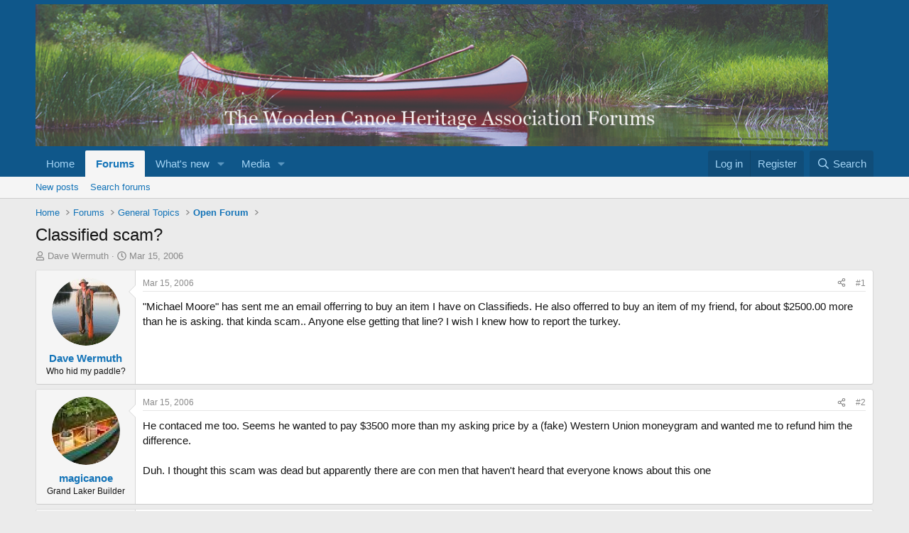

--- FILE ---
content_type: text/html; charset=utf-8
request_url: https://forums.wcha.org/threads/classified-scam.1141/
body_size: 17105
content:
<!DOCTYPE html>
<html id="XF" lang="en-US" dir="LTR"
	data-xf="2.3"
	data-app="public"
	
	
	data-template="thread_view"
	data-container-key="node-17"
	data-content-key="thread-1141"
	data-logged-in="false"
	data-cookie-prefix="xf_"
	data-csrf="1768935601,c80f2d40efff6878ce01daaaa5b82708"
	class="has-no-js v_2_0 template-thread_view"
	>
<head>
	
	
	

	<meta charset="utf-8" />
	<title>Classified scam? | WCHA Forums</title>
	<link rel="manifest" href="/webmanifest.php">

	<meta http-equiv="X-UA-Compatible" content="IE=Edge" />
	<meta name="viewport" content="width=device-width, initial-scale=1, viewport-fit=cover">

	
		<meta name="theme-color" content="#0f578a" />
	

	<meta name="apple-mobile-web-app-title" content="WCHA">
	
		<link rel="apple-touch-icon" href="/styles/custom/logos/oglogopng" />
	

	
		
		<meta name="description" content="&quot;Michael Moore&quot; has sent me an email offerring to buy an item I have on Classifieds.   He also offerred to buy an item of my friend, for about $2500.00 more..." />
		<meta property="og:description" content="&quot;Michael Moore&quot; has sent me an email offerring to buy an item I have on Classifieds.   He also offerred to buy an item of my friend, for about $2500.00 more than he is asking. that kinda scam..   Anyone else getting that line?    I wish I knew how to report the turkey." />
		<meta property="twitter:description" content="&quot;Michael Moore&quot; has sent me an email offerring to buy an item I have on Classifieds.   He also offerred to buy an item of my friend, for about $2500.00 more than he is asking. that kinda scam..." />
	
	
		<meta property="og:url" content="https://forums.wcha.org/threads/classified-scam.1141/" />
	
		<link rel="canonical" href="https://forums.wcha.org/threads/classified-scam.1141/" />
	

	
		
	
	
	<meta property="og:site_name" content="WCHA Forums" />


	
	
		
	
	
	<meta property="og:type" content="website" />


	
	
		
	
	
	
		<meta property="og:title" content="Classified scam?" />
		<meta property="twitter:title" content="Classified scam?" />
	


	
	
	
	
		
	
	
	
		<meta property="og:image" content="https://forums.wcha.org/styles/custom/logos/oglogopng" />
		<meta property="twitter:image" content="https://forums.wcha.org/styles/custom/logos/oglogopng" />
		<meta property="twitter:card" content="summary" />
	


	

	
	
	
	

	<link rel="stylesheet" href="/css.php?css=public%3Anormalize.css%2Cpublic%3Afa.css%2Cpublic%3Acore.less%2Cpublic%3Aapp.less&amp;s=1&amp;l=1&amp;d=1753452298&amp;k=2fb98a85fb1d7f3cab1c9b2bc23b8da4f4254ba1" />

	<link rel="stylesheet" href="/css.php?css=public%3Amessage.less&amp;s=1&amp;l=1&amp;d=1753452298&amp;k=805f0dd0cf0a65583b7b44f59a3c2d44030fe041" />
<link rel="stylesheet" href="/css.php?css=public%3Ashare_controls.less&amp;s=1&amp;l=1&amp;d=1753452298&amp;k=0d027433750167b6693684ee68ec339332be5141" />
<link rel="stylesheet" href="/css.php?css=public%3Astructured_list.less&amp;s=1&amp;l=1&amp;d=1753452298&amp;k=29ec44c4ea13b1420c9aedf777191a39d45a3db2" />
<link rel="stylesheet" href="/css.php?css=public%3Aextra.less&amp;s=1&amp;l=1&amp;d=1753452298&amp;k=75a2a412c4bb9e1b524f0b9dc9a376bf07e32897" />


	
		<script src="/js/xf/preamble.min.js?_v=80a361e6"></script>
	

	
	<script src="/js/vendor/vendor-compiled.js?_v=80a361e6" defer></script>
	<script src="/js/xf/core-compiled.js?_v=80a361e6" defer></script>

	<script>
		XF.ready(() =>
		{
			XF.extendObject(true, XF.config, {
				// 
				userId: 0,
				enablePush: false,
				pushAppServerKey: '',
				url: {
					fullBase: 'https://forums.wcha.org/',
					basePath: '/',
					css: '/css.php?css=__SENTINEL__&s=1&l=1&d=1753452298',
					js: '/js/__SENTINEL__?_v=80a361e6',
					icon: '/data/local/icons/__VARIANT__.svg?v=1753452309#__NAME__',
					iconInline: '/styles/fa/__VARIANT__/__NAME__.svg?v=5.15.3',
					keepAlive: '/login/keep-alive'
				},
				cookie: {
					path: '/',
					domain: '',
					prefix: 'xf_',
					secure: true,
					consentMode: 'disabled',
					consented: ["optional","_third_party"]
				},
				cacheKey: 'f3ed7234243583f554e27d349fe769c5',
				csrf: '1768935601,c80f2d40efff6878ce01daaaa5b82708',
				js: {},
				fullJs: false,
				css: {"public:message.less":true,"public:share_controls.less":true,"public:structured_list.less":true,"public:extra.less":true},
				time: {
					now: 1768935601,
					today: 1768885200,
					todayDow: 2,
					tomorrow: 1768971600,
					yesterday: 1768798800,
					week: 1768366800,
					month: 1767243600,
					year: 1767243600
				},
				style: {
					light: '',
					dark: '',
					defaultColorScheme: 'light'
				},
				borderSizeFeature: '3px',
				fontAwesomeWeight: 'r',
				enableRtnProtect: true,
				
				enableFormSubmitSticky: true,
				imageOptimization: '0',
				imageOptimizationQuality: 0.85,
				uploadMaxFilesize: 33554432,
				uploadMaxWidth: 1200,
				uploadMaxHeight: 1200,
				allowedVideoExtensions: ["m4v","mov","mp4","mp4v","mpeg","mpg","ogv","webm"],
				allowedAudioExtensions: ["mp3","opus","ogg","wav"],
				shortcodeToEmoji: true,
				visitorCounts: {
					conversations_unread: '0',
					alerts_unviewed: '0',
					total_unread: '0',
					title_count: true,
					icon_indicator: true
				},
				jsMt: {"xf\/action.js":"b533ec05","xf\/embed.js":"70eb54c9","xf\/form.js":"70eb54c9","xf\/structure.js":"b533ec05","xf\/tooltip.js":"70eb54c9"},
				jsState: {},
				publicMetadataLogoUrl: 'https://forums.wcha.org/styles/custom/logos/oglogopng',
				publicPushBadgeUrl: 'https://forums.wcha.org/styles/default/xenforo/bell.png'
			})

			XF.extendObject(XF.phrases, {
				// 
				date_x_at_time_y:     "{date} at {time}",
				day_x_at_time_y:      "{day} at {time}",
				yesterday_at_x:       "Yesterday at {time}",
				x_minutes_ago:        "{minutes} minutes ago",
				one_minute_ago:       "1 minute ago",
				a_moment_ago:         "A moment ago",
				today_at_x:           "Today at {time}",
				in_a_moment:          "In a moment",
				in_a_minute:          "In a minute",
				in_x_minutes:         "In {minutes} minutes",
				later_today_at_x:     "Later today at {time}",
				tomorrow_at_x:        "Tomorrow at {time}",
				short_date_x_minutes: "{minutes}m",
				short_date_x_hours:   "{hours}h",
				short_date_x_days:    "{days}d",

				day0: "Sunday",
				day1: "Monday",
				day2: "Tuesday",
				day3: "Wednesday",
				day4: "Thursday",
				day5: "Friday",
				day6: "Saturday",

				dayShort0: "Sun",
				dayShort1: "Mon",
				dayShort2: "Tue",
				dayShort3: "Wed",
				dayShort4: "Thu",
				dayShort5: "Fri",
				dayShort6: "Sat",

				month0: "January",
				month1: "February",
				month2: "March",
				month3: "April",
				month4: "May",
				month5: "June",
				month6: "July",
				month7: "August",
				month8: "September",
				month9: "October",
				month10: "November",
				month11: "December",

				active_user_changed_reload_page: "The active user has changed. Reload the page for the latest version.",
				server_did_not_respond_in_time_try_again: "The server did not respond in time. Please try again.",
				oops_we_ran_into_some_problems: "Oops! We ran into some problems.",
				oops_we_ran_into_some_problems_more_details_console: "Oops! We ran into some problems. Please try again later. More error details may be in the browser console.",
				file_too_large_to_upload: "The file is too large to be uploaded.",
				uploaded_file_is_too_large_for_server_to_process: "The uploaded file is too large for the server to process.",
				files_being_uploaded_are_you_sure: "Files are still being uploaded. Are you sure you want to submit this form?",
				attach: "Attach files",
				rich_text_box: "Rich text box",
				close: "Close",
				link_copied_to_clipboard: "Link copied to clipboard.",
				text_copied_to_clipboard: "Text copied to clipboard.",
				loading: "Loading…",
				you_have_exceeded_maximum_number_of_selectable_items: "You have exceeded the maximum number of selectable items.",

				processing: "Processing",
				'processing...': "Processing…",

				showing_x_of_y_items: "Showing {count} of {total} items",
				showing_all_items: "Showing all items",
				no_items_to_display: "No items to display",

				number_button_up: "Increase",
				number_button_down: "Decrease",

				push_enable_notification_title: "Push notifications enabled successfully at WCHA Forums",
				push_enable_notification_body: "Thank you for enabling push notifications!",

				pull_down_to_refresh: "Pull down to refresh",
				release_to_refresh: "Release to refresh",
				refreshing: "Refreshing…"
			})
		})
	</script>

	


	

	
</head>
<body data-template="thread_view">

<div class="p-pageWrapper" id="top">

	

	<header class="p-header" id="header">
		<div class="p-header-inner">
			<div class="p-header-content">
				<div class="p-header-logo p-header-logo--image">
					<a href="http://woodencanoe.org">
						

	

	
		
		

		
	

	

	<picture data-variations="{&quot;default&quot;:{&quot;1&quot;:&quot;\/data\/assets\/logo\/logoimage.jpg&quot;,&quot;2&quot;:null}}">
		
		
		

		

		<img src="/data/assets/logo/logoimage.jpg"  width="1116" height="200" alt="WCHA Forums"  />
	</picture>


					</a>
				</div>

				
			</div>
		</div>
	</header>

	
	

	
		<div class="p-navSticky p-navSticky--primary" data-xf-init="sticky-header">
			
		<nav class="p-nav">
			<div class="p-nav-inner">
				<button type="button" class="button button--plain p-nav-menuTrigger" data-xf-click="off-canvas" data-menu=".js-headerOffCanvasMenu" tabindex="0" aria-label="Menu"><span class="button-text">
					<i aria-hidden="true"></i>
				</span></button>

				<div class="p-nav-smallLogo">
					<a href="http://woodencanoe.org">
						

	

	
		
		

		
	

	

	<picture data-variations="{&quot;default&quot;:{&quot;1&quot;:&quot;\/data\/assets\/logo\/logoimage.jpg&quot;,&quot;2&quot;:null}}">
		
		
		

		

		<img src="/data/assets/logo/logoimage.jpg"  width="1116" height="200" alt="WCHA Forums"  />
	</picture>


					</a>
				</div>

				<div class="p-nav-scroller hScroller" data-xf-init="h-scroller" data-auto-scroll=".p-navEl.is-selected">
					<div class="hScroller-scroll">
						<ul class="p-nav-list js-offCanvasNavSource">
							
								<li>
									
	<div class="p-navEl " >
	

		
	
	<a href="http://woodencanoe.org"
	class="p-navEl-link "
	
	data-xf-key="1"
	data-nav-id="home">Home</a>


		

		
	
	</div>

								</li>
							
								<li>
									
	<div class="p-navEl is-selected" data-has-children="true">
	

		
	
	<a href="/"
	class="p-navEl-link p-navEl-link--splitMenu "
	
	
	data-nav-id="forums">Forums</a>


		<a data-xf-key="2"
			data-xf-click="menu"
			data-menu-pos-ref="< .p-navEl"
			class="p-navEl-splitTrigger"
			role="button"
			tabindex="0"
			aria-label="Toggle expanded"
			aria-expanded="false"
			aria-haspopup="true"></a>

		
	
		<div class="menu menu--structural" data-menu="menu" aria-hidden="true">
			<div class="menu-content">
				
					
	
	
	<a href="/whats-new/posts/"
	class="menu-linkRow u-indentDepth0 js-offCanvasCopy "
	
	
	data-nav-id="newPosts">New posts</a>

	

				
					
	
	
	<a href="/search/?type=post"
	class="menu-linkRow u-indentDepth0 js-offCanvasCopy "
	
	
	data-nav-id="searchForums">Search forums</a>

	

				
			</div>
		</div>
	
	</div>

								</li>
							
								<li>
									
	<div class="p-navEl " data-has-children="true">
	

		
	
	<a href="/whats-new/"
	class="p-navEl-link p-navEl-link--splitMenu "
	
	
	data-nav-id="whatsNew">What's new</a>


		<a data-xf-key="3"
			data-xf-click="menu"
			data-menu-pos-ref="< .p-navEl"
			class="p-navEl-splitTrigger"
			role="button"
			tabindex="0"
			aria-label="Toggle expanded"
			aria-expanded="false"
			aria-haspopup="true"></a>

		
	
		<div class="menu menu--structural" data-menu="menu" aria-hidden="true">
			<div class="menu-content">
				
					
	
	
	<a href="/featured/"
	class="menu-linkRow u-indentDepth0 js-offCanvasCopy "
	
	
	data-nav-id="featured">Featured content</a>

	

				
					
	
	
	<a href="/whats-new/posts/"
	class="menu-linkRow u-indentDepth0 js-offCanvasCopy "
	 rel="nofollow"
	
	data-nav-id="whatsNewPosts">New posts</a>

	

				
					
	
	
	<a href="/whats-new/media/"
	class="menu-linkRow u-indentDepth0 js-offCanvasCopy "
	 rel="nofollow"
	
	data-nav-id="xfmgWhatsNewNewMedia">New media</a>

	

				
					
	
	
	<a href="/whats-new/media-comments/"
	class="menu-linkRow u-indentDepth0 js-offCanvasCopy "
	 rel="nofollow"
	
	data-nav-id="xfmgWhatsNewMediaComments">New media comments</a>

	

				
					
	
	
	<a href="/whats-new/latest-activity"
	class="menu-linkRow u-indentDepth0 js-offCanvasCopy "
	 rel="nofollow"
	
	data-nav-id="latestActivity">Latest activity</a>

	

				
			</div>
		</div>
	
	</div>

								</li>
							
								<li>
									
	<div class="p-navEl " data-has-children="true">
	

		
	
	<a href="/media/"
	class="p-navEl-link p-navEl-link--splitMenu "
	
	
	data-nav-id="xfmg">Media</a>


		<a data-xf-key="4"
			data-xf-click="menu"
			data-menu-pos-ref="< .p-navEl"
			class="p-navEl-splitTrigger"
			role="button"
			tabindex="0"
			aria-label="Toggle expanded"
			aria-expanded="false"
			aria-haspopup="true"></a>

		
	
		<div class="menu menu--structural" data-menu="menu" aria-hidden="true">
			<div class="menu-content">
				
					
	
	
	<a href="/whats-new/media/"
	class="menu-linkRow u-indentDepth0 js-offCanvasCopy "
	 rel="nofollow"
	
	data-nav-id="xfmgNewMedia">New media</a>

	

				
					
	
	
	<a href="/whats-new/media-comments/"
	class="menu-linkRow u-indentDepth0 js-offCanvasCopy "
	 rel="nofollow"
	
	data-nav-id="xfmgNewComments">New comments</a>

	

				
					
	
	
	<a href="/search/?type=xfmg_media"
	class="menu-linkRow u-indentDepth0 js-offCanvasCopy "
	
	
	data-nav-id="xfmgSearchMedia">Search media</a>

	

				
			</div>
		</div>
	
	</div>

								</li>
							
						</ul>
					</div>
				</div>

				<div class="p-nav-opposite">
					<div class="p-navgroup p-account p-navgroup--guest">
						
							<a href="/login/" class="p-navgroup-link p-navgroup-link--textual p-navgroup-link--logIn"
								data-xf-click="overlay" data-follow-redirects="on">
								<span class="p-navgroup-linkText">Log in</span>
							</a>
							
								<a href="/register/" class="p-navgroup-link p-navgroup-link--textual p-navgroup-link--register"
									data-xf-click="overlay" data-follow-redirects="on">
									<span class="p-navgroup-linkText">Register</span>
								</a>
							
						
					</div>

					<div class="p-navgroup p-discovery">
						<a href="/whats-new/"
							class="p-navgroup-link p-navgroup-link--iconic p-navgroup-link--whatsnew"
							aria-label="What&#039;s new"
							title="What&#039;s new">
							<i aria-hidden="true"></i>
							<span class="p-navgroup-linkText">What's new</span>
						</a>

						
							<a href="/search/"
								class="p-navgroup-link p-navgroup-link--iconic p-navgroup-link--search"
								data-xf-click="menu"
								data-xf-key="/"
								aria-label="Search"
								aria-expanded="false"
								aria-haspopup="true"
								title="Search">
								<i aria-hidden="true"></i>
								<span class="p-navgroup-linkText">Search</span>
							</a>
							<div class="menu menu--structural menu--wide" data-menu="menu" aria-hidden="true">
								<form action="/search/search" method="post"
									class="menu-content"
									data-xf-init="quick-search">

									<h3 class="menu-header">Search</h3>
									
									<div class="menu-row">
										
											<div class="inputGroup inputGroup--joined">
												<input type="text" class="input" name="keywords" data-acurl="/search/auto-complete" placeholder="Search…" aria-label="Search" data-menu-autofocus="true" />
												
			<select name="constraints" class="js-quickSearch-constraint input" aria-label="Search within">
				<option value="">Everywhere</option>
<option value="{&quot;search_type&quot;:&quot;post&quot;}">Threads</option>
<option value="{&quot;search_type&quot;:&quot;post&quot;,&quot;c&quot;:{&quot;nodes&quot;:[17],&quot;child_nodes&quot;:1}}">This forum</option>
<option value="{&quot;search_type&quot;:&quot;post&quot;,&quot;c&quot;:{&quot;thread&quot;:1141}}">This thread</option>

			</select>
		
											</div>
										
									</div>

									
									<div class="menu-row">
										<label class="iconic"><input type="checkbox"  name="c[title_only]" value="1" /><i aria-hidden="true"></i><span class="iconic-label">Search titles only

													
													<span tabindex="0" role="button"
														data-xf-init="tooltip" data-trigger="hover focus click" title="Tags will also be searched in content where tags are supported">

														<i class="fa--xf far fa-question-circle  u-muted u-smaller"><svg xmlns="http://www.w3.org/2000/svg" role="img" ><title>Note</title><use href="/data/local/icons/regular.svg?v=1753452309#question-circle"></use></svg></i>
													</span></span></label>

									</div>
									
									<div class="menu-row">
										<div class="inputGroup">
											<span class="inputGroup-text" id="ctrl_search_menu_by_member">By:</span>
											<input type="text" class="input" name="c[users]" data-xf-init="auto-complete" placeholder="Member" aria-labelledby="ctrl_search_menu_by_member" />
										</div>
									</div>
									<div class="menu-footer">
									<span class="menu-footer-controls">
										<button type="submit" class="button button--icon button--icon--search button--primary"><i class="fa--xf far fa-search "><svg xmlns="http://www.w3.org/2000/svg" role="img" aria-hidden="true" ><use href="/data/local/icons/regular.svg?v=1753452309#search"></use></svg></i><span class="button-text">Search</span></button>
										<button type="submit" class="button " name="from_search_menu"><span class="button-text">Advanced search…</span></button>
									</span>
									</div>

									<input type="hidden" name="_xfToken" value="1768935601,c80f2d40efff6878ce01daaaa5b82708" />
								</form>
							</div>
						
					</div>
				</div>
			</div>
		</nav>
	
		</div>
		
		
			<div class="p-sectionLinks">
				<div class="p-sectionLinks-inner hScroller" data-xf-init="h-scroller">
					<div class="hScroller-scroll">
						<ul class="p-sectionLinks-list">
							
								<li>
									
	<div class="p-navEl " >
	

		
	
	<a href="/whats-new/posts/"
	class="p-navEl-link "
	
	data-xf-key="alt+1"
	data-nav-id="newPosts">New posts</a>


		

		
	
	</div>

								</li>
							
								<li>
									
	<div class="p-navEl " >
	

		
	
	<a href="/search/?type=post"
	class="p-navEl-link "
	
	data-xf-key="alt+2"
	data-nav-id="searchForums">Search forums</a>


		

		
	
	</div>

								</li>
							
						</ul>
					</div>
				</div>
			</div>
			
	
		

	<div class="offCanvasMenu offCanvasMenu--nav js-headerOffCanvasMenu" data-menu="menu" aria-hidden="true" data-ocm-builder="navigation">
		<div class="offCanvasMenu-backdrop" data-menu-close="true"></div>
		<div class="offCanvasMenu-content">
			<div class="offCanvasMenu-header">
				Menu
				<a class="offCanvasMenu-closer" data-menu-close="true" role="button" tabindex="0" aria-label="Close"></a>
			</div>
			
				<div class="p-offCanvasRegisterLink">
					<div class="offCanvasMenu-linkHolder">
						<a href="/login/" class="offCanvasMenu-link" data-xf-click="overlay" data-menu-close="true">
							Log in
						</a>
					</div>
					<hr class="offCanvasMenu-separator" />
					
						<div class="offCanvasMenu-linkHolder">
							<a href="/register/" class="offCanvasMenu-link" data-xf-click="overlay" data-menu-close="true">
								Register
							</a>
						</div>
						<hr class="offCanvasMenu-separator" />
					
				</div>
			
			<div class="js-offCanvasNavTarget"></div>
			<div class="offCanvasMenu-installBanner js-installPromptContainer" style="display: none;" data-xf-init="install-prompt">
				<div class="offCanvasMenu-installBanner-header">Install the app</div>
				<button type="button" class="button js-installPromptButton"><span class="button-text">Install</span></button>
				<template class="js-installTemplateIOS">
					<div class="js-installTemplateContent">
						<div class="overlay-title">How to install the app on iOS</div>
						<div class="block-body">
							<div class="block-row">
								<p>
									Follow along with the video below to see how to install our site as a web app on your home screen.
								</p>
								<p style="text-align: center">
									<video src="/styles/default/xenforo/add_to_home.mp4"
										width="280" height="480" autoplay loop muted playsinline></video>
								</p>
								<p>
									<small><strong>Note:</strong> This feature may not be available in some browsers.</small>
								</p>
							</div>
						</div>
					</div>
				</template>
			</div>
		</div>
	</div>

	<div class="p-body">
		<div class="p-body-inner">
			<!--XF:EXTRA_OUTPUT-->

			

			

			
			
	
		<ul class="p-breadcrumbs "
			itemscope itemtype="https://schema.org/BreadcrumbList">
			
				

				
				

				
					
					
	<li itemprop="itemListElement" itemscope itemtype="https://schema.org/ListItem">
		<a href="http://woodencanoe.org" itemprop="item">
			<span itemprop="name">Home</span>
		</a>
		<meta itemprop="position" content="1" />
	</li>

				

				
					
					
	<li itemprop="itemListElement" itemscope itemtype="https://schema.org/ListItem">
		<a href="/" itemprop="item">
			<span itemprop="name">Forums</span>
		</a>
		<meta itemprop="position" content="2" />
	</li>

				
				
					
					
	<li itemprop="itemListElement" itemscope itemtype="https://schema.org/ListItem">
		<a href="/#general-topics.5" itemprop="item">
			<span itemprop="name">General Topics</span>
		</a>
		<meta itemprop="position" content="3" />
	</li>

				
					
					
	<li itemprop="itemListElement" itemscope itemtype="https://schema.org/ListItem">
		<a href="/forums/open-forum.17/" itemprop="item">
			<span itemprop="name">Open Forum</span>
		</a>
		<meta itemprop="position" content="4" />
	</li>

				
			
		</ul>
	

			

			
	<noscript class="js-jsWarning"><div class="blockMessage blockMessage--important blockMessage--iconic u-noJsOnly">JavaScript is disabled. For a better experience, please enable JavaScript in your browser before proceeding.</div></noscript>

			
	<div class="blockMessage blockMessage--important blockMessage--iconic js-browserWarning" style="display: none">You are using an out of date browser. It  may not display this or other websites correctly.<br />You should upgrade or use an <a href="https://www.google.com/chrome/" target="_blank" rel="noopener">alternative browser</a>.</div>


			
				<div class="p-body-header">
					
						
							<div class="p-title ">
								
									
										<h1 class="p-title-value">Classified scam?</h1>
									
									
								
							</div>
						

						
							<div class="p-description">
	<ul class="listInline listInline--bullet">
		<li>
			<i class="fa--xf far fa-user "><svg xmlns="http://www.w3.org/2000/svg" role="img" ><title>Thread starter</title><use href="/data/local/icons/regular.svg?v=1753452309#user"></use></svg></i>
			<span class="u-srOnly">Thread starter</span>

			<a href="/members/dave-wermuth.70/" class="username  u-concealed" dir="auto" data-user-id="70" data-xf-init="member-tooltip">Dave Wermuth</a>
		</li>
		<li>
			<i class="fa--xf far fa-clock "><svg xmlns="http://www.w3.org/2000/svg" role="img" ><title>Start date</title><use href="/data/local/icons/regular.svg?v=1753452309#clock"></use></svg></i>
			<span class="u-srOnly">Start date</span>

			<a href="/threads/classified-scam.1141/" class="u-concealed"><time  class="u-dt" dir="auto" datetime="2006-03-15T20:58:53-0500" data-timestamp="1142474333" data-date="Mar 15, 2006" data-time="8:58 PM" data-short="Mar &#039;06" title="Mar 15, 2006 at 8:58 PM">Mar 15, 2006</time></a>
		</li>
		
		
	</ul>
</div>
						
					
				</div>
			

			<div class="p-body-main  ">
				
				<div class="p-body-contentCol"></div>
				

				

				<div class="p-body-content">
					
					<div class="p-body-pageContent">










	
	
	
		
	
	
	


	
	
	
		
	
	
	


	
	
		
	
	
	


	
	



	












	

	
		
	



















<div class="block block--messages" data-xf-init="" data-type="post" data-href="/inline-mod/" data-search-target="*">

	<span class="u-anchorTarget" id="posts"></span>

	
		
	

	

	<div class="block-outer"></div>

	

	
		
	<div class="block-outer js-threadStatusField"></div>

	

	<div class="block-container lbContainer"
		data-xf-init="lightbox select-to-quote"
		data-message-selector=".js-post"
		data-lb-id="thread-1141"
		data-lb-universal="0">

		<div class="block-body js-replyNewMessageContainer">
			
				

					

					
						

	
	

	

	
	<article class="message message--post js-post js-inlineModContainer  "
		data-author="Dave Wermuth"
		data-content="post-5033"
		id="js-post-5033"
		>

		

		<span class="u-anchorTarget" id="post-5033"></span>

		
			<div class="message-inner">
				
					<div class="message-cell message-cell--user">
						

	<section class="message-user"
		
		
		>

		

		<div class="message-avatar ">
			<div class="message-avatar-wrapper">

				<a href="/members/dave-wermuth.70/" class="avatar avatar--m" data-user-id="70" data-xf-init="member-tooltip">
			<img src="/data/avatars/m/0/70.jpg?1509979559" srcset="/data/avatars/l/0/70.jpg?1509979559 2x" alt="Dave Wermuth" class="avatar-u70-m" width="96" height="96" loading="lazy" /> 
		</a>
				
			</div>
		</div>
		<div class="message-userDetails">
			<h4 class="message-name"><a href="/members/dave-wermuth.70/" class="username " dir="auto" data-user-id="70" data-xf-init="member-tooltip">Dave Wermuth</a></h4>
			<h5 class="userTitle message-userTitle" dir="auto">Who hid my paddle?</h5>
			
		</div>
		
			
			
		
		<span class="message-userArrow"></span>
	</section>

					</div>
				

				
					<div class="message-cell message-cell--main">
					
						<div class="message-main js-quickEditTarget">

							
								

	

	<header class="message-attribution message-attribution--split">
		<ul class="message-attribution-main listInline ">
			
			
			
			<li class="u-concealed">
				<a href="/threads/classified-scam.1141/post-5033" rel="nofollow" >
					<time  class="u-dt" dir="auto" datetime="2006-03-15T20:58:53-0500" data-timestamp="1142474333" data-date="Mar 15, 2006" data-time="8:58 PM" data-short="Mar &#039;06" title="Mar 15, 2006 at 8:58 PM">Mar 15, 2006</time>
				</a>
			</li>
			
			
		</ul>

		<ul class="message-attribution-opposite message-attribution-opposite--list ">
			
	
			<li>
				<a href="/threads/classified-scam.1141/post-5033"
					class="message-attribution-gadget"
					data-xf-init="share-tooltip"
					data-href="/posts/5033/share"
					aria-label="Share"
					rel="nofollow">
					<i class="fa--xf far fa-share-alt "><svg xmlns="http://www.w3.org/2000/svg" role="img" aria-hidden="true" ><use href="/data/local/icons/regular.svg?v=1753452309#share-alt"></use></svg></i>
				</a>
			</li>
			
				<li class="u-hidden js-embedCopy">
					
	<a href="javascript:"
		data-xf-init="copy-to-clipboard"
		data-copy-text="&lt;div class=&quot;js-xf-embed&quot; data-url=&quot;https://forums.wcha.org&quot; data-content=&quot;post-5033&quot;&gt;&lt;/div&gt;&lt;script defer src=&quot;https://forums.wcha.org/js/xf/external_embed.js?_v=80a361e6&quot;&gt;&lt;/script&gt;"
		data-success="Embed code HTML copied to clipboard."
		class="">
		<i class="fa--xf far fa-code "><svg xmlns="http://www.w3.org/2000/svg" role="img" aria-hidden="true" ><use href="/data/local/icons/regular.svg?v=1753452309#code"></use></svg></i>
	</a>

				</li>
			
			
			
				<li>
					<a href="/threads/classified-scam.1141/post-5033" rel="nofollow">
						#1
					</a>
				</li>
			
		</ul>
	</header>

							

							<div class="message-content js-messageContent">
							

								
									
	
	
	

								

								
									
	

	<div class="message-userContent lbContainer js-lbContainer "
		data-lb-id="post-5033"
		data-lb-caption-desc="Dave Wermuth &middot; Mar 15, 2006 at 8:58 PM">

		
			

	
		
	

		

		<article class="message-body js-selectToQuote">
			
				
			

			<div >
				
					<div class="bbWrapper">&quot;Michael Moore&quot; has sent me an email offerring to buy an item I have on Classifieds.   He also offerred to buy an item of my friend, for about $2500.00 more than he is asking. that kinda scam..   Anyone else getting that line?    I wish I knew how to report the turkey.</div>
				
			</div>

			<div class="js-selectToQuoteEnd">&nbsp;</div>
			
				
			
		</article>

		
			

	
		
	

		

		
	</div>

								

								
									
	

	

								

								
									
	

								

							
							</div>

							
								
	

	<footer class="message-footer">
		

		

		<div class="reactionsBar js-reactionsList ">
			
		</div>

		<div class="js-historyTarget message-historyTarget toggleTarget" data-href="trigger-href"></div>
	</footer>

							
						</div>

					
					</div>
				
			</div>
		
	</article>

	
	

					

					

				

					

					
						

	
	

	

	
	<article class="message message--post js-post js-inlineModContainer  "
		data-author="magicanoe"
		data-content="post-5036"
		id="js-post-5036"
		itemscope itemtype="https://schema.org/Comment" itemid="https://forums.wcha.org/posts/5036/">

		
			<meta itemprop="parentItem" itemscope itemid="https://forums.wcha.org/threads/classified-scam.1141/" />
			<meta itemprop="name" content="Post #2" />
		

		<span class="u-anchorTarget" id="post-5036"></span>

		
			<div class="message-inner">
				
					<div class="message-cell message-cell--user">
						

	<section class="message-user"
		itemprop="author"
		itemscope itemtype="https://schema.org/Person"
		itemid="https://forums.wcha.org/members/magicanoe.319/">

		
			<meta itemprop="url" content="https://forums.wcha.org/members/magicanoe.319/" />
		

		<div class="message-avatar ">
			<div class="message-avatar-wrapper">

				<a href="/members/magicanoe.319/" class="avatar avatar--m" data-user-id="319" data-xf-init="member-tooltip">
			<img src="/data/avatars/m/0/319.jpg?1494434989"  alt="magicanoe" class="avatar-u319-m" width="96" height="96" loading="lazy" itemprop="image" /> 
		</a>
				
			</div>
		</div>
		<div class="message-userDetails">
			<h4 class="message-name"><a href="/members/magicanoe.319/" class="username " dir="auto" data-user-id="319" data-xf-init="member-tooltip"><span itemprop="name">magicanoe</span></a></h4>
			<h5 class="userTitle message-userTitle" dir="auto" itemprop="jobTitle">Grand Laker Builder</h5>
			
		</div>
		
			
			
		
		<span class="message-userArrow"></span>
	</section>

					</div>
				

				
					<div class="message-cell message-cell--main">
					
						<div class="message-main js-quickEditTarget">

							
								

	

	<header class="message-attribution message-attribution--split">
		<ul class="message-attribution-main listInline ">
			
			
			
			<li class="u-concealed">
				<a href="/threads/classified-scam.1141/post-5036" rel="nofollow" itemprop="url">
					<time  class="u-dt" dir="auto" datetime="2006-03-15T21:44:20-0500" data-timestamp="1142477060" data-date="Mar 15, 2006" data-time="9:44 PM" data-short="Mar &#039;06" title="Mar 15, 2006 at 9:44 PM" itemprop="datePublished">Mar 15, 2006</time>
				</a>
			</li>
			
			
		</ul>

		<ul class="message-attribution-opposite message-attribution-opposite--list ">
			
	
			<li>
				<a href="/threads/classified-scam.1141/post-5036"
					class="message-attribution-gadget"
					data-xf-init="share-tooltip"
					data-href="/posts/5036/share"
					aria-label="Share"
					rel="nofollow">
					<i class="fa--xf far fa-share-alt "><svg xmlns="http://www.w3.org/2000/svg" role="img" aria-hidden="true" ><use href="/data/local/icons/regular.svg?v=1753452309#share-alt"></use></svg></i>
				</a>
			</li>
			
				<li class="u-hidden js-embedCopy">
					
	<a href="javascript:"
		data-xf-init="copy-to-clipboard"
		data-copy-text="&lt;div class=&quot;js-xf-embed&quot; data-url=&quot;https://forums.wcha.org&quot; data-content=&quot;post-5036&quot;&gt;&lt;/div&gt;&lt;script defer src=&quot;https://forums.wcha.org/js/xf/external_embed.js?_v=80a361e6&quot;&gt;&lt;/script&gt;"
		data-success="Embed code HTML copied to clipboard."
		class="">
		<i class="fa--xf far fa-code "><svg xmlns="http://www.w3.org/2000/svg" role="img" aria-hidden="true" ><use href="/data/local/icons/regular.svg?v=1753452309#code"></use></svg></i>
	</a>

				</li>
			
			
			
				<li>
					<a href="/threads/classified-scam.1141/post-5036" rel="nofollow">
						#2
					</a>
				</li>
			
		</ul>
	</header>

							

							<div class="message-content js-messageContent">
							

								
									
	
	
	

								

								
									
	

	<div class="message-userContent lbContainer js-lbContainer "
		data-lb-id="post-5036"
		data-lb-caption-desc="magicanoe &middot; Mar 15, 2006 at 9:44 PM">

		

		<article class="message-body js-selectToQuote">
			
				
			

			<div itemprop="text">
				
					<div class="bbWrapper">He contaced me too. Seems he wanted to pay $3500 more than my asking price by a (fake) Western Union moneygram and wanted me to refund him the difference.<br />
<br />
 Duh. I thought this scam was dead but apparently there are con men that haven&#039;t heard that everyone knows about this one</div>
				
			</div>

			<div class="js-selectToQuoteEnd">&nbsp;</div>
			
				
			
		</article>

		

		
	</div>

								

								
									
	

	

								

								
									
	

								

							
							</div>

							
								
	

	<footer class="message-footer">
		
			<div class="message-microdata" itemprop="interactionStatistic" itemtype="https://schema.org/InteractionCounter" itemscope>
				<meta itemprop="userInteractionCount" content="0" />
				<meta itemprop="interactionType" content="https://schema.org/LikeAction" />
			</div>
		

		

		<div class="reactionsBar js-reactionsList ">
			
		</div>

		<div class="js-historyTarget message-historyTarget toggleTarget" data-href="trigger-href"></div>
	</footer>

							
						</div>

					
					</div>
				
			</div>
		
	</article>

	
	

					

					

				

					

					
						

	
	

	

	
	<article class="message message--post js-post js-inlineModContainer  "
		data-author="LenLee"
		data-content="post-5037"
		id="js-post-5037"
		itemscope itemtype="https://schema.org/Comment" itemid="https://forums.wcha.org/posts/5037/">

		
			<meta itemprop="parentItem" itemscope itemid="https://forums.wcha.org/threads/classified-scam.1141/" />
			<meta itemprop="name" content="Post #3" />
		

		<span class="u-anchorTarget" id="post-5037"></span>

		
			<div class="message-inner">
				
					<div class="message-cell message-cell--user">
						

	<section class="message-user"
		itemprop="author"
		itemscope itemtype="https://schema.org/Person"
		itemid="https://forums.wcha.org/members/lenlee.619/">

		
			<meta itemprop="url" content="https://forums.wcha.org/members/lenlee.619/" />
		

		<div class="message-avatar ">
			<div class="message-avatar-wrapper">

				<a href="/members/lenlee.619/" class="avatar avatar--m avatar--default avatar--default--dynamic" data-user-id="619" data-xf-init="member-tooltip" style="background-color: #a3a329; color: #141405">
			<span class="avatar-u619-m" role="img" aria-label="LenLee">L</span> 
		</a>
				
			</div>
		</div>
		<div class="message-userDetails">
			<h4 class="message-name"><a href="/members/lenlee.619/" class="username " dir="auto" data-user-id="619" data-xf-init="member-tooltip"><span itemprop="name">LenLee</span></a></h4>
			<h5 class="userTitle message-userTitle" dir="auto" itemprop="jobTitle">Curious about Wooden Canoes</h5>
			
		</div>
		
			
			
		
		<span class="message-userArrow"></span>
	</section>

					</div>
				

				
					<div class="message-cell message-cell--main">
					
						<div class="message-main js-quickEditTarget">

							
								

	

	<header class="message-attribution message-attribution--split">
		<ul class="message-attribution-main listInline ">
			
			
			
			<li class="u-concealed">
				<a href="/threads/classified-scam.1141/post-5037" rel="nofollow" itemprop="url">
					<time  class="u-dt" dir="auto" datetime="2006-03-15T22:12:08-0500" data-timestamp="1142478728" data-date="Mar 15, 2006" data-time="10:12 PM" data-short="Mar &#039;06" title="Mar 15, 2006 at 10:12 PM" itemprop="datePublished">Mar 15, 2006</time>
				</a>
			</li>
			
			
		</ul>

		<ul class="message-attribution-opposite message-attribution-opposite--list ">
			
	
			<li>
				<a href="/threads/classified-scam.1141/post-5037"
					class="message-attribution-gadget"
					data-xf-init="share-tooltip"
					data-href="/posts/5037/share"
					aria-label="Share"
					rel="nofollow">
					<i class="fa--xf far fa-share-alt "><svg xmlns="http://www.w3.org/2000/svg" role="img" aria-hidden="true" ><use href="/data/local/icons/regular.svg?v=1753452309#share-alt"></use></svg></i>
				</a>
			</li>
			
				<li class="u-hidden js-embedCopy">
					
	<a href="javascript:"
		data-xf-init="copy-to-clipboard"
		data-copy-text="&lt;div class=&quot;js-xf-embed&quot; data-url=&quot;https://forums.wcha.org&quot; data-content=&quot;post-5037&quot;&gt;&lt;/div&gt;&lt;script defer src=&quot;https://forums.wcha.org/js/xf/external_embed.js?_v=80a361e6&quot;&gt;&lt;/script&gt;"
		data-success="Embed code HTML copied to clipboard."
		class="">
		<i class="fa--xf far fa-code "><svg xmlns="http://www.w3.org/2000/svg" role="img" aria-hidden="true" ><use href="/data/local/icons/regular.svg?v=1753452309#code"></use></svg></i>
	</a>

				</li>
			
			
			
				<li>
					<a href="/threads/classified-scam.1141/post-5037" rel="nofollow">
						#3
					</a>
				</li>
			
		</ul>
	</header>

							

							<div class="message-content js-messageContent">
							

								
									
	
	
	

								

								
									
	

	<div class="message-userContent lbContainer js-lbContainer "
		data-lb-id="post-5037"
		data-lb-caption-desc="LenLee &middot; Mar 15, 2006 at 10:12 PM">

		

		<article class="message-body js-selectToQuote">
			
				
			

			<div itemprop="text">
				
					<div class="bbWrapper">Yep, I got it too.  I just deleted it...</div>
				
			</div>

			<div class="js-selectToQuoteEnd">&nbsp;</div>
			
				
			
		</article>

		

		
	</div>

								

								
									
	

	

								

								
									
	

								

							
							</div>

							
								
	

	<footer class="message-footer">
		
			<div class="message-microdata" itemprop="interactionStatistic" itemtype="https://schema.org/InteractionCounter" itemscope>
				<meta itemprop="userInteractionCount" content="0" />
				<meta itemprop="interactionType" content="https://schema.org/LikeAction" />
			</div>
		

		

		<div class="reactionsBar js-reactionsList ">
			
		</div>

		<div class="js-historyTarget message-historyTarget toggleTarget" data-href="trigger-href"></div>
	</footer>

							
						</div>

					
					</div>
				
			</div>
		
	</article>

	
	

					

					

				

					

					
						

	
	

	

	
	<article class="message message--post js-post js-inlineModContainer  "
		data-author="magicanoe"
		data-content="post-5083"
		id="js-post-5083"
		itemscope itemtype="https://schema.org/Comment" itemid="https://forums.wcha.org/posts/5083/">

		
			<meta itemprop="parentItem" itemscope itemid="https://forums.wcha.org/threads/classified-scam.1141/" />
			<meta itemprop="name" content="Post #4" />
		

		<span class="u-anchorTarget" id="post-5083"></span>

		
			<div class="message-inner">
				
					<div class="message-cell message-cell--user">
						

	<section class="message-user"
		itemprop="author"
		itemscope itemtype="https://schema.org/Person"
		itemid="https://forums.wcha.org/members/magicanoe.319/">

		
			<meta itemprop="url" content="https://forums.wcha.org/members/magicanoe.319/" />
		

		<div class="message-avatar ">
			<div class="message-avatar-wrapper">

				<a href="/members/magicanoe.319/" class="avatar avatar--m" data-user-id="319" data-xf-init="member-tooltip">
			<img src="/data/avatars/m/0/319.jpg?1494434989"  alt="magicanoe" class="avatar-u319-m" width="96" height="96" loading="lazy" itemprop="image" /> 
		</a>
				
			</div>
		</div>
		<div class="message-userDetails">
			<h4 class="message-name"><a href="/members/magicanoe.319/" class="username " dir="auto" data-user-id="319" data-xf-init="member-tooltip"><span itemprop="name">magicanoe</span></a></h4>
			<h5 class="userTitle message-userTitle" dir="auto" itemprop="jobTitle">Grand Laker Builder</h5>
			
		</div>
		
			
			
		
		<span class="message-userArrow"></span>
	</section>

					</div>
				

				
					<div class="message-cell message-cell--main">
					
						<div class="message-main js-quickEditTarget">

							
								

	

	<header class="message-attribution message-attribution--split">
		<ul class="message-attribution-main listInline ">
			
			
			
			<li class="u-concealed">
				<a href="/threads/classified-scam.1141/post-5083" rel="nofollow" itemprop="url">
					<time  class="u-dt" dir="auto" datetime="2006-03-19T09:37:38-0500" data-timestamp="1142779058" data-date="Mar 19, 2006" data-time="9:37 AM" data-short="Mar &#039;06" title="Mar 19, 2006 at 9:37 AM" itemprop="datePublished">Mar 19, 2006</time>
				</a>
			</li>
			
			
		</ul>

		<ul class="message-attribution-opposite message-attribution-opposite--list ">
			
	
			<li>
				<a href="/threads/classified-scam.1141/post-5083"
					class="message-attribution-gadget"
					data-xf-init="share-tooltip"
					data-href="/posts/5083/share"
					aria-label="Share"
					rel="nofollow">
					<i class="fa--xf far fa-share-alt "><svg xmlns="http://www.w3.org/2000/svg" role="img" aria-hidden="true" ><use href="/data/local/icons/regular.svg?v=1753452309#share-alt"></use></svg></i>
				</a>
			</li>
			
				<li class="u-hidden js-embedCopy">
					
	<a href="javascript:"
		data-xf-init="copy-to-clipboard"
		data-copy-text="&lt;div class=&quot;js-xf-embed&quot; data-url=&quot;https://forums.wcha.org&quot; data-content=&quot;post-5083&quot;&gt;&lt;/div&gt;&lt;script defer src=&quot;https://forums.wcha.org/js/xf/external_embed.js?_v=80a361e6&quot;&gt;&lt;/script&gt;"
		data-success="Embed code HTML copied to clipboard."
		class="">
		<i class="fa--xf far fa-code "><svg xmlns="http://www.w3.org/2000/svg" role="img" aria-hidden="true" ><use href="/data/local/icons/regular.svg?v=1753452309#code"></use></svg></i>
	</a>

				</li>
			
			
			
				<li>
					<a href="/threads/classified-scam.1141/post-5083" rel="nofollow">
						#4
					</a>
				</li>
			
		</ul>
	</header>

							

							<div class="message-content js-messageContent">
							

								
									
	
	
	

								

								
									
	

	<div class="message-userContent lbContainer js-lbContainer "
		data-lb-id="post-5083"
		data-lb-caption-desc="magicanoe &middot; Mar 19, 2006 at 9:37 AM">

		

		<article class="message-body js-selectToQuote">
			
				
			

			<div itemprop="text">
				
					<div class="bbWrapper">I&#039;ve recceived 2 more very suspicious emails. One from Kevin Nash :             Hello ,<br />
 I saw the placement of your advert on internet which is (canoe) i  will like to know your last price and the present condition and i will like you to attached the pics to it and i will like to know the height,weight,age .of it dont worry about the shipment i will take good of the shipping, further more my mode of payment will be by certified cashier check or money order ,if my mode of payment is okay by you pls get back to now ...pls get <br />
back tome now.............. <br />
<br />
 and another from Mrs. Laura Wrights :<br />
<br />
 <br />
Hi Loren.<br />
My Phone is bad.<br />
Please Lets Communicate by email. Okay<br />
<br />
Loren Sherman &lt;magicanoe@yahoo.com&gt; wrote:<br />
 send Me Your phone Number And a time That i can Call you and we Can talk About it<br />
<br />
Laura wrights &lt;lwrights1@yahoo.com&gt; wrote: <br />
<br />
Hello Loren.<br />
yes i read the Ad, dont you think you could Deduct $50 from me $750 is too expensive, but if you still insist to sell it on a Firm amount i will take it.<br />
Please Send me your Address And phone Number so i can keep in touch.<br />
Hope to hear from you soon.<br />
Laura Wrights<br />
Loren Sherman &lt;magicanoe@yahoo.com&gt; wrote: It&#039; s $750. Did you read the ad?<br />
 <br />
 Loren<br />
<br />
Laura wrights &lt;lwrights1@yahoo.com&gt; wrote:<br />
Hello.<br />
My Name is Laura Wrights, I would like to buy the  CANOE, you have placed for sale on the advert website, is it still available ?<br />
what is your last Price for it? please contact me ASAP with the information i need.<br />
Hope to hear from you soon.<br />
Regards .<br />
Mrs. Laura Wrights<br />
<br />
 Hmm.... Our website is the target of a con artist</div>
				
			</div>

			<div class="js-selectToQuoteEnd">&nbsp;</div>
			
				
			
		</article>

		

		
	</div>

								

								
									
	

	

								

								
									
	

								

							
							</div>

							
								
	

	<footer class="message-footer">
		
			<div class="message-microdata" itemprop="interactionStatistic" itemtype="https://schema.org/InteractionCounter" itemscope>
				<meta itemprop="userInteractionCount" content="0" />
				<meta itemprop="interactionType" content="https://schema.org/LikeAction" />
			</div>
		

		

		<div class="reactionsBar js-reactionsList ">
			
		</div>

		<div class="js-historyTarget message-historyTarget toggleTarget" data-href="trigger-href"></div>
	</footer>

							
						</div>

					
					</div>
				
			</div>
		
	</article>

	
	

					

					

				
			
		</div>
	</div>

	
		<div class="block-outer block-outer--after">
			
				

				
				
					<div class="block-outer-opposite">
						
							<a href="/login/" class="button button--link button--wrap" data-xf-click="overlay"><span class="button-text">
								You must log in or register to reply here.
							</span></a>
						
					</div>
				
			
		</div>
	

	
	

</div>









	<div class="block"  data-widget-id="11" data-widget-key="xfes_thread_view_below_quick_reply_similar_threads" data-widget-definition="xfes_similar_threads">
		<div class="block-container">
			
				<h3 class="block-header">Similar threads</h3>

				<div class="block-body">
					<div class="structItemContainer">
						
							

	

	<div class="structItem structItem--thread js-inlineModContainer js-threadListItem-1673" data-author="TAHOELAYNEE">

	
		<div class="structItem-cell structItem-cell--icon">
			<div class="structItem-iconContainer">
				<a href="/members/tahoelaynee.442/" class="avatar avatar--s avatar--default avatar--default--dynamic" data-user-id="442" data-xf-init="member-tooltip" style="background-color: #331452; color: #8c47d1">
			<span class="avatar-u442-s" role="img" aria-label="TAHOELAYNEE">T</span> 
		</a>
				
			</div>
		</div>
	

	
		<div class="structItem-cell structItem-cell--main" data-xf-init="touch-proxy">
			

			<div class="structItem-title">
				
				
				<a href="/threads/beware-of-potential-buyers-on-member-classifieds.1673/" class="" data-tp-primary="on" data-xf-init="preview-tooltip" data-preview-url="/threads/beware-of-potential-buyers-on-member-classifieds.1673/preview"
					>
					Beware of potential buyers on Member classifieds
				</a>
			</div>

			<div class="structItem-minor">
				

				
					<ul class="structItem-parts">
						<li><a href="/members/tahoelaynee.442/" class="username " dir="auto" data-user-id="442" data-xf-init="member-tooltip">TAHOELAYNEE</a></li>
						<li class="structItem-startDate"><a href="/threads/beware-of-potential-buyers-on-member-classifieds.1673/" rel="nofollow"><time  class="u-dt" dir="auto" datetime="2006-08-22T01:55:39-0400" data-timestamp="1156226139" data-date="Aug 22, 2006" data-time="1:55 AM" data-short="Aug &#039;06" title="Aug 22, 2006 at 1:55 AM">Aug 22, 2006</time></a></li>
						
							<li><a href="/forums/open-forum.17/">Open Forum</a></li>
						
					</ul>

					
				
			</div>
		</div>
	

	
		<div class="structItem-cell structItem-cell--meta" title="First message reaction score: 0">
			<dl class="pairs pairs--justified">
				<dt>Replies</dt>
				<dd>7</dd>
			</dl>
			<dl class="pairs pairs--justified structItem-minor">
				<dt>Views</dt>
				<dd>3K</dd>
			</dl>
		</div>
	

	
		<div class="structItem-cell structItem-cell--latest">
			
				<a href="/threads/beware-of-potential-buyers-on-member-classifieds.1673/latest" rel="nofollow"><time  class="structItem-latestDate u-dt" dir="auto" datetime="2006-08-23T09:29:43-0400" data-timestamp="1156339783" data-date="Aug 23, 2006" data-time="9:29 AM" data-short="Aug &#039;06" title="Aug 23, 2006 at 9:29 AM">Aug 23, 2006</time></a>
				<div class="structItem-minor">
					
						<a href="/members/andre-cloutier.861/" class="username " dir="auto" data-user-id="861" data-xf-init="member-tooltip">Andre Cloutier</a>
					
				</div>
			
		</div>
	

	
		<div class="structItem-cell structItem-cell--icon structItem-cell--iconEnd">
			<div class="structItem-iconContainer">
				
					<a href="/members/andre-cloutier.861/" class="avatar avatar--xxs" data-user-id="861" data-xf-init="member-tooltip">
			<img src="/data/avatars/s/0/861.jpg?1534345448"  alt="Andre Cloutier" class="avatar-u861-s" width="48" height="48" loading="lazy" /> 
		</a>
				
			</div>
		</div>
	

	</div>

						
							

	

	<div class="structItem structItem--thread js-inlineModContainer js-threadListItem-4777" data-author="Paul Fopeano">

	
		<div class="structItem-cell structItem-cell--icon">
			<div class="structItem-iconContainer">
				<a href="/members/paul-fopeano.9718/" class="avatar avatar--s avatar--default avatar--default--dynamic" data-user-id="9718" data-xf-init="member-tooltip" style="background-color: #c2f0c2; color: #33cc33">
			<span class="avatar-u9718-s" role="img" aria-label="Paul Fopeano">P</span> 
		</a>
				
			</div>
		</div>
	

	
		<div class="structItem-cell structItem-cell--main" data-xf-init="touch-proxy">
			

			<div class="structItem-title">
				
				
				<a href="/threads/seller-beware.4777/" class="" data-tp-primary="on" data-xf-init="preview-tooltip" data-preview-url="/threads/seller-beware.4777/preview"
					>
					Seller Beware!!!
				</a>
			</div>

			<div class="structItem-minor">
				

				
					<ul class="structItem-parts">
						<li><a href="/members/paul-fopeano.9718/" class="username " dir="auto" data-user-id="9718" data-xf-init="member-tooltip">Paul Fopeano</a></li>
						<li class="structItem-startDate"><a href="/threads/seller-beware.4777/" rel="nofollow"><time  class="u-dt" dir="auto" datetime="2009-08-07T16:30:38-0400" data-timestamp="1249677038" data-date="Aug 7, 2009" data-time="4:30 PM" data-short="Aug &#039;09" title="Aug 7, 2009 at 4:30 PM">Aug 7, 2009</time></a></li>
						
							<li><a href="/forums/open-forum.17/">Open Forum</a></li>
						
					</ul>

					
				
			</div>
		</div>
	

	
		<div class="structItem-cell structItem-cell--meta" title="First message reaction score: 0">
			<dl class="pairs pairs--justified">
				<dt>Replies</dt>
				<dd>4</dd>
			</dl>
			<dl class="pairs pairs--justified structItem-minor">
				<dt>Views</dt>
				<dd>2K</dd>
			</dl>
		</div>
	

	
		<div class="structItem-cell structItem-cell--latest">
			
				<a href="/threads/seller-beware.4777/latest" rel="nofollow"><time  class="structItem-latestDate u-dt" dir="auto" datetime="2009-08-07T17:41:32-0400" data-timestamp="1249681292" data-date="Aug 7, 2009" data-time="5:41 PM" data-short="Aug &#039;09" title="Aug 7, 2009 at 5:41 PM">Aug 7, 2009</time></a>
				<div class="structItem-minor">
					
						<a href="/members/andre-cloutier.861/" class="username " dir="auto" data-user-id="861" data-xf-init="member-tooltip">Andre Cloutier</a>
					
				</div>
			
		</div>
	

	
		<div class="structItem-cell structItem-cell--icon structItem-cell--iconEnd">
			<div class="structItem-iconContainer">
				
					<a href="/members/andre-cloutier.861/" class="avatar avatar--xxs" data-user-id="861" data-xf-init="member-tooltip">
			<img src="/data/avatars/s/0/861.jpg?1534345448"  alt="Andre Cloutier" class="avatar-u861-s" width="48" height="48" loading="lazy" /> 
		</a>
				
			</div>
		</div>
	

	</div>

						
							

	

	<div class="structItem structItem--thread js-inlineModContainer js-threadListItem-15765" data-author="jlarrabee">

	
		<div class="structItem-cell structItem-cell--icon">
			<div class="structItem-iconContainer">
				<a href="/members/jlarrabee.17506/" class="avatar avatar--s" data-user-id="17506" data-xf-init="member-tooltip">
			<img src="/data/avatars/s/17/17506.jpg?1494434995"  alt="jlarrabee" class="avatar-u17506-s" width="48" height="48" loading="lazy" /> 
		</a>
				
			</div>
		</div>
	

	
		<div class="structItem-cell structItem-cell--main" data-xf-init="touch-proxy">
			

			<div class="structItem-title">
				
				
				<a href="/threads/scammers-responding-to-classified-ads.15765/" class="" data-tp-primary="on" data-xf-init="preview-tooltip" data-preview-url="/threads/scammers-responding-to-classified-ads.15765/preview"
					>
					Scammers Responding To Classified Ads
				</a>
			</div>

			<div class="structItem-minor">
				

				
					<ul class="structItem-parts">
						<li><a href="/members/jlarrabee.17506/" class="username " dir="auto" data-user-id="17506" data-xf-init="member-tooltip">jlarrabee</a></li>
						<li class="structItem-startDate"><a href="/threads/scammers-responding-to-classified-ads.15765/" rel="nofollow"><time  class="u-dt" dir="auto" datetime="2018-09-20T09:48:21-0400" data-timestamp="1537451301" data-date="Sep 20, 2018" data-time="9:48 AM" data-short="Sep &#039;18" title="Sep 20, 2018 at 9:48 AM">Sep 20, 2018</time></a></li>
						
							<li><a href="/forums/miscellaneous.13/">Miscellaneous</a></li>
						
					</ul>

					
				
			</div>
		</div>
	

	
		<div class="structItem-cell structItem-cell--meta" title="First message reaction score: 0">
			<dl class="pairs pairs--justified">
				<dt>Replies</dt>
				<dd>8</dd>
			</dl>
			<dl class="pairs pairs--justified structItem-minor">
				<dt>Views</dt>
				<dd>4K</dd>
			</dl>
		</div>
	

	
		<div class="structItem-cell structItem-cell--latest">
			
				<a href="/threads/scammers-responding-to-classified-ads.15765/latest" rel="nofollow"><time  class="structItem-latestDate u-dt" dir="auto" datetime="2024-07-09T19:59:41-0400" data-timestamp="1720569581" data-date="Jul 9, 2024" data-time="7:59 PM" data-short="Jul &#039;24" title="Jul 9, 2024 at 7:59 PM">Jul 9, 2024</time></a>
				<div class="structItem-minor">
					
						<a href="/members/dan-miller.4/" class="username " dir="auto" data-user-id="4" data-xf-init="member-tooltip"><span class="username--staff username--moderator username--admin">Dan Miller</span></a>
					
				</div>
			
		</div>
	

	
		<div class="structItem-cell structItem-cell--icon structItem-cell--iconEnd">
			<div class="structItem-iconContainer">
				
					<a href="/members/dan-miller.4/" class="avatar avatar--xxs" data-user-id="4" data-xf-init="member-tooltip">
			<img src="/data/avatars/s/0/4.jpg?1594086897"  alt="Dan Miller" class="avatar-u4-s" width="48" height="48" loading="lazy" /> 
		</a>
				
			</div>
		</div>
	

	</div>

						
							

	

	<div class="structItem structItem--thread js-inlineModContainer js-threadListItem-10481" data-author="Howie">

	
		<div class="structItem-cell structItem-cell--icon">
			<div class="structItem-iconContainer">
				<a href="/members/howie.16404/" class="avatar avatar--s" data-user-id="16404" data-xf-init="member-tooltip">
			<img src="/data/avatars/s/16/16404.jpg?1494434994"  alt="Howie" class="avatar-u16404-s" width="48" height="48" loading="lazy" /> 
		</a>
				
			</div>
		</div>
	

	
		<div class="structItem-cell structItem-cell--main" data-xf-init="touch-proxy">
			

			<div class="structItem-title">
				
				
				<a href="/threads/water-transfer-decals-for-penn-yan-carleton-any-interest-out-there.10481/" class="" data-tp-primary="on" data-xf-init="preview-tooltip" data-preview-url="/threads/water-transfer-decals-for-penn-yan-carleton-any-interest-out-there.10481/preview"
					>
					Water transfer decals for Penn Yan &amp; Carleton - any interest out there?
				</a>
			</div>

			<div class="structItem-minor">
				

				
					<ul class="structItem-parts">
						<li><a href="/members/howie.16404/" class="username " dir="auto" data-user-id="16404" data-xf-init="member-tooltip">Howie</a></li>
						<li class="structItem-startDate"><a href="/threads/water-transfer-decals-for-penn-yan-carleton-any-interest-out-there.10481/" rel="nofollow"><time  class="u-dt" dir="auto" datetime="2013-02-01T14:18:16-0500" data-timestamp="1359746296" data-date="Feb 1, 2013" data-time="2:18 PM" data-short="Feb &#039;13" title="Feb 1, 2013 at 2:18 PM">Feb 1, 2013</time></a></li>
						
							<li><a href="/forums/wood-and-canvas.6/">Wood and Canvas</a></li>
						
					</ul>

					
				
			</div>
		</div>
	

	
		<div class="structItem-cell structItem-cell--meta" title="First message reaction score: 0">
			<dl class="pairs pairs--justified">
				<dt>Replies</dt>
				<dd>6</dd>
			</dl>
			<dl class="pairs pairs--justified structItem-minor">
				<dt>Views</dt>
				<dd>3K</dd>
			</dl>
		</div>
	

	
		<div class="structItem-cell structItem-cell--latest">
			
				<a href="/threads/water-transfer-decals-for-penn-yan-carleton-any-interest-out-there.10481/latest" rel="nofollow"><time  class="structItem-latestDate u-dt" dir="auto" datetime="2013-03-01T10:37:55-0500" data-timestamp="1362152275" data-date="Mar 1, 2013" data-time="10:37 AM" data-short="Mar &#039;13" title="Mar 1, 2013 at 10:37 AM">Mar 1, 2013</time></a>
				<div class="structItem-minor">
					
						<a href="/members/david-satter.17008/" class="username " dir="auto" data-user-id="17008" data-xf-init="member-tooltip">David Satter</a>
					
				</div>
			
		</div>
	

	
		<div class="structItem-cell structItem-cell--icon structItem-cell--iconEnd">
			<div class="structItem-iconContainer">
				
					<a href="/members/david-satter.17008/" class="avatar avatar--xxs" data-user-id="17008" data-xf-init="member-tooltip">
			<img src="/data/avatars/s/17/17008.jpg?1495227941"  alt="David Satter" class="avatar-u17008-s" width="48" height="48" loading="lazy" /> 
		</a>
				
			</div>
		</div>
	

	</div>

						
							

	

	<div class="structItem structItem--thread js-inlineModContainer js-threadListItem-3864" data-author="Mark Adams">

	
		<div class="structItem-cell structItem-cell--icon">
			<div class="structItem-iconContainer">
				<a href="/members/mark-adams.104/" class="avatar avatar--s" data-user-id="104" data-xf-init="member-tooltip">
			<img src="/data/avatars/s/0/104.jpg?1494434989"  alt="Mark Adams" class="avatar-u104-s" width="48" height="48" loading="lazy" /> 
		</a>
				
			</div>
		</div>
	

	
		<div class="structItem-cell structItem-cell--main" data-xf-init="touch-proxy">
			

			<div class="structItem-title">
				
				
				<a href="/threads/caveat-emptor-let-the-buyer-beware.3864/" class="" data-tp-primary="on" data-xf-init="preview-tooltip" data-preview-url="/threads/caveat-emptor-let-the-buyer-beware.3864/preview"
					>
					Caveat Emptor (let the buyer beware)
				</a>
			</div>

			<div class="structItem-minor">
				

				
					<ul class="structItem-parts">
						<li><a href="/members/mark-adams.104/" class="username " dir="auto" data-user-id="104" data-xf-init="member-tooltip">Mark Adams</a></li>
						<li class="structItem-startDate"><a href="/threads/caveat-emptor-let-the-buyer-beware.3864/" rel="nofollow"><time  class="u-dt" dir="auto" datetime="2008-09-23T22:44:32-0400" data-timestamp="1222224272" data-date="Sep 23, 2008" data-time="10:44 PM" data-short="Sep &#039;08" title="Sep 23, 2008 at 10:44 PM">Sep 23, 2008</time></a></li>
						
							<li><a href="/forums/open-forum.17/">Open Forum</a></li>
						
					</ul>

					
						<span class="structItem-pageJump">
						
							<a href="/threads/caveat-emptor-let-the-buyer-beware.3864/page-2">2</a>
						
						</span>
					
				
			</div>
		</div>
	

	
		<div class="structItem-cell structItem-cell--meta" title="First message reaction score: 0">
			<dl class="pairs pairs--justified">
				<dt>Replies</dt>
				<dd>26</dd>
			</dl>
			<dl class="pairs pairs--justified structItem-minor">
				<dt>Views</dt>
				<dd>8K</dd>
			</dl>
		</div>
	

	
		<div class="structItem-cell structItem-cell--latest">
			
				<a href="/threads/caveat-emptor-let-the-buyer-beware.3864/latest" rel="nofollow"><time  class="structItem-latestDate u-dt" dir="auto" datetime="2008-11-08T06:40:17-0500" data-timestamp="1226144417" data-date="Nov 8, 2008" data-time="6:40 AM" data-short="Nov &#039;08" title="Nov 8, 2008 at 6:40 AM">Nov 8, 2008</time></a>
				<div class="structItem-minor">
					
						<a href="/members/max-peterson.435/" class="username " dir="auto" data-user-id="435" data-xf-init="member-tooltip">Max Peterson</a>
					
				</div>
			
		</div>
	

	
		<div class="structItem-cell structItem-cell--icon structItem-cell--iconEnd">
			<div class="structItem-iconContainer">
				
					<a href="/members/max-peterson.435/" class="avatar avatar--xxs avatar--default avatar--default--dynamic" data-user-id="435" data-xf-init="member-tooltip" style="background-color: #3399cc; color: #0f2e3d">
			<span class="avatar-u435-s" role="img" aria-label="Max Peterson">M</span> 
		</a>
				
			</div>
		</div>
	

	</div>

						
					</div>
				</div>
			
		</div>
	</div>




<div class="blockMessage blockMessage--none">
	

	

	
		

		<div class="shareButtons shareButtons--iconic" data-xf-init="share-buttons" data-page-url="" data-page-title="" data-page-desc="" data-page-image="">
			<span class="u-anchorTarget" id="_xfUid-1-1768935601"></span>

			
				<span class="shareButtons-label">Share:</span>
			

			<div class="shareButtons-buttons">
				
					
						<a class="shareButtons-button shareButtons-button--brand shareButtons-button--facebook" href="#_xfUid-1-1768935601" data-href="https://www.facebook.com/sharer.php?u={url}">
							<i class="fa--xf fab fa-facebook-f "><svg xmlns="http://www.w3.org/2000/svg" role="img" aria-hidden="true" ><use href="/data/local/icons/brands.svg?v=1753452309#facebook-f"></use></svg></i>
							<span>Facebook</span>
						</a>
					

					
						<a class="shareButtons-button shareButtons-button--brand shareButtons-button--twitter" href="#_xfUid-1-1768935601" data-href="https://twitter.com/intent/tweet?url={url}&amp;text={title}">
							<i class="fa--xf fab fa-x "><svg xmlns="http://www.w3.org/2000/svg" viewBox="0 0 512 512" role="img" aria-hidden="true" ><path d="M389.2 48h70.6L305.6 224.2 487 464H345L233.7 318.6 106.5 464H35.8L200.7 275.5 26.8 48H172.4L272.9 180.9 389.2 48zM364.4 421.8h39.1L151.1 88h-42L364.4 421.8z"/></svg></i>
							<span>X</span>
						</a>
					

					
						<a class="shareButtons-button shareButtons-button--brand shareButtons-button--bluesky" href="#_xfUid-1-1768935601" data-href="https://bsky.app/intent/compose?text={url}">
							<i class="fa--xf fab fa-bluesky "><svg xmlns="http://www.w3.org/2000/svg" viewBox="0 0 576 512" role="img" aria-hidden="true" ><path d="M407.8 294.7c-3.3-.4-6.7-.8-10-1.3c3.4 .4 6.7 .9 10 1.3zM288 227.1C261.9 176.4 190.9 81.9 124.9 35.3C61.6-9.4 37.5-1.7 21.6 5.5C3.3 13.8 0 41.9 0 58.4S9.1 194 15 213.9c19.5 65.7 89.1 87.9 153.2 80.7c3.3-.5 6.6-.9 10-1.4c-3.3 .5-6.6 1-10 1.4C74.3 308.6-9.1 342.8 100.3 464.5C220.6 589.1 265.1 437.8 288 361.1c22.9 76.7 49.2 222.5 185.6 103.4c102.4-103.4 28.1-156-65.8-169.9c-3.3-.4-6.7-.8-10-1.3c3.4 .4 6.7 .9 10 1.3c64.1 7.1 133.6-15.1 153.2-80.7C566.9 194 576 75 576 58.4s-3.3-44.7-21.6-52.9c-15.8-7.1-40-14.9-103.2 29.8C385.1 81.9 314.1 176.4 288 227.1z"/></svg></i>
							<span>Bluesky</span>
						</a>
					

					
						<a class="shareButtons-button shareButtons-button--brand shareButtons-button--linkedin" href="#_xfUid-1-1768935601" data-href="https://www.linkedin.com/sharing/share-offsite/?url={url}">
							<i class="fa--xf fab fa-linkedin "><svg xmlns="http://www.w3.org/2000/svg" role="img" aria-hidden="true" ><use href="/data/local/icons/brands.svg?v=1753452309#linkedin"></use></svg></i>
							<span>LinkedIn</span>
						</a>
					

					
						<a class="shareButtons-button shareButtons-button--brand shareButtons-button--reddit" href="#_xfUid-1-1768935601" data-href="https://reddit.com/submit?url={url}&amp;title={title}">
							<i class="fa--xf fab fa-reddit-alien "><svg xmlns="http://www.w3.org/2000/svg" role="img" aria-hidden="true" ><use href="/data/local/icons/brands.svg?v=1753452309#reddit-alien"></use></svg></i>
							<span>Reddit</span>
						</a>
					

					
						<a class="shareButtons-button shareButtons-button--brand shareButtons-button--pinterest" href="#_xfUid-1-1768935601" data-href="https://pinterest.com/pin/create/bookmarklet/?url={url}&amp;description={title}&amp;media={image}">
							<i class="fa--xf fab fa-pinterest-p "><svg xmlns="http://www.w3.org/2000/svg" role="img" aria-hidden="true" ><use href="/data/local/icons/brands.svg?v=1753452309#pinterest-p"></use></svg></i>
							<span>Pinterest</span>
						</a>
					

					
						<a class="shareButtons-button shareButtons-button--brand shareButtons-button--tumblr" href="#_xfUid-1-1768935601" data-href="https://www.tumblr.com/widgets/share/tool?canonicalUrl={url}&amp;title={title}">
							<i class="fa--xf fab fa-tumblr "><svg xmlns="http://www.w3.org/2000/svg" role="img" aria-hidden="true" ><use href="/data/local/icons/brands.svg?v=1753452309#tumblr"></use></svg></i>
							<span>Tumblr</span>
						</a>
					

					
						<a class="shareButtons-button shareButtons-button--brand shareButtons-button--whatsApp" href="#_xfUid-1-1768935601" data-href="https://api.whatsapp.com/send?text={title}&nbsp;{url}">
							<i class="fa--xf fab fa-whatsapp "><svg xmlns="http://www.w3.org/2000/svg" role="img" aria-hidden="true" ><use href="/data/local/icons/brands.svg?v=1753452309#whatsapp"></use></svg></i>
							<span>WhatsApp</span>
						</a>
					

					
						<a class="shareButtons-button shareButtons-button--email" href="#_xfUid-1-1768935601" data-href="mailto:?subject={title}&amp;body={url}">
							<i class="fa--xf far fa-envelope "><svg xmlns="http://www.w3.org/2000/svg" role="img" aria-hidden="true" ><use href="/data/local/icons/regular.svg?v=1753452309#envelope"></use></svg></i>
							<span>Email</span>
						</a>
					

					
						<a class="shareButtons-button shareButtons-button--share is-hidden" href="#_xfUid-1-1768935601"
							data-xf-init="web-share"
							data-title="" data-text="" data-url=""
							data-hide=".shareButtons-button:not(.shareButtons-button--share)">

							<i class="fa--xf far fa-share-alt "><svg xmlns="http://www.w3.org/2000/svg" role="img" aria-hidden="true" ><use href="/data/local/icons/regular.svg?v=1753452309#share-alt"></use></svg></i>
							<span>Share</span>
						</a>
					

					
						<a class="shareButtons-button shareButtons-button--link is-hidden" href="#_xfUid-1-1768935601" data-clipboard="{url}">
							<i class="fa--xf far fa-link "><svg xmlns="http://www.w3.org/2000/svg" role="img" aria-hidden="true" ><use href="/data/local/icons/regular.svg?v=1753452309#link"></use></svg></i>
							<span>Link</span>
						</a>
					
				
			</div>
		</div>
	

</div>







</div>
					
				</div>

				
			</div>

			
			
	
		<ul class="p-breadcrumbs p-breadcrumbs--bottom"
			itemscope itemtype="https://schema.org/BreadcrumbList">
			
				

				
				

				
					
					
	<li itemprop="itemListElement" itemscope itemtype="https://schema.org/ListItem">
		<a href="http://woodencanoe.org" itemprop="item">
			<span itemprop="name">Home</span>
		</a>
		<meta itemprop="position" content="1" />
	</li>

				

				
					
					
	<li itemprop="itemListElement" itemscope itemtype="https://schema.org/ListItem">
		<a href="/" itemprop="item">
			<span itemprop="name">Forums</span>
		</a>
		<meta itemprop="position" content="2" />
	</li>

				
				
					
					
	<li itemprop="itemListElement" itemscope itemtype="https://schema.org/ListItem">
		<a href="/#general-topics.5" itemprop="item">
			<span itemprop="name">General Topics</span>
		</a>
		<meta itemprop="position" content="3" />
	</li>

				
					
					
	<li itemprop="itemListElement" itemscope itemtype="https://schema.org/ListItem">
		<a href="/forums/open-forum.17/" itemprop="item">
			<span itemprop="name">Open Forum</span>
		</a>
		<meta itemprop="position" content="4" />
	</li>

				
			
		</ul>
	

			
		</div>
	</div>

	<footer class="p-footer" id="footer">
		<div class="p-footer-inner">

			<div class="p-footer-row">
				
				<div class="p-footer-row-opposite">
					<ul class="p-footer-linkList">
						
							
								<li><a href="/misc/contact" data-xf-click="overlay">Contact us</a></li>
							
						

						
							<li><a href="/help/terms/">Terms and rules</a></li>
						

						
							<li><a href="/help/privacy-policy/">Privacy policy</a></li>
						

						
							<li><a href="/help/">Help</a></li>
						

						
							<li><a href="http://woodencanoe.org">Home</a></li>
						

						<li><a href="/forums/-/index.rss" target="_blank" class="p-footer-rssLink" title="RSS"><span aria-hidden="true"><i class="fa--xf far fa-rss "><svg xmlns="http://www.w3.org/2000/svg" role="img" aria-hidden="true" ><use href="/data/local/icons/regular.svg?v=1753452309#rss"></use></svg></i><span class="u-srOnly">RSS</span></span></a></li>
					</ul>
				</div>
			</div>

			
				<div class="p-footer-copyright">
					
						<a href="https://xenforo.com" class="u-concealed" dir="ltr" target="_blank" rel="sponsored noopener">Community platform by XenForo<sup>&reg;</sup> <span class="copyright">&copy; 2010-2025 XenForo Ltd.</span></a>
						
					
				</div>
			

			
		</div>
	</footer>
</div> <!-- closing p-pageWrapper -->

<div class="u-bottomFixer js-bottomFixTarget">
	
	
</div>

<div class="u-navButtons js-navButtons">
	<a href="javascript:" class="button button--scroll"><span class="button-text"><i class="fa--xf far fa-arrow-left "><svg xmlns="http://www.w3.org/2000/svg" role="img" aria-hidden="true" ><use href="/data/local/icons/regular.svg?v=1753452309#arrow-left"></use></svg></i><span class="u-srOnly">Back</span></span></a>
</div>


	<div class="u-scrollButtons js-scrollButtons" data-trigger-type="up">
		<a href="#top" class="button button--scroll" data-xf-click="scroll-to"><span class="button-text"><i class="fa--xf far fa-arrow-up "><svg xmlns="http://www.w3.org/2000/svg" role="img" aria-hidden="true" ><use href="/data/local/icons/regular.svg?v=1753452309#arrow-up"></use></svg></i><span class="u-srOnly">Top</span></span></a>
		
	</div>



	<form style="display:none" hidden="hidden">
		<input type="text" name="_xfClientLoadTime" value="" id="_xfClientLoadTime" title="_xfClientLoadTime" tabindex="-1" />
	</form>

	





	
	
		
		
			<script type="application/ld+json">
				{
    "@context": "https://schema.org",
    "@type": "WebPage",
    "url": "https://forums.wcha.org/threads/classified-scam.1141/",
    "mainEntity": {
        "@type": "DiscussionForumPosting",
        "@id": "https://forums.wcha.org/threads/classified-scam.1141/",
        "headline": "Classified scam?",
        "datePublished": "2006-03-16T01:58:53+00:00",
        "url": "https://forums.wcha.org/threads/classified-scam.1141/",
        "articleSection": "Open Forum",
        "author": {
            "@type": "Person",
            "@id": "https://forums.wcha.org/members/dave-wermuth.70/",
            "name": "Dave Wermuth",
            "url": "https://forums.wcha.org/members/dave-wermuth.70/"
        },
        "interactionStatistic": [
            {
                "@type": "InteractionCounter",
                "interactionType": "https://schema.org/ViewAction",
                "userInteractionCount": 2146
            },
            {
                "@type": "InteractionCounter",
                "interactionType": "https://schema.org/CommentAction",
                "userInteractionCount": 3
            },
            {
                "@type": "InteractionCounter",
                "interactionType": "https://schema.org/LikeAction",
                "userInteractionCount": 0
            }
        ],
        "text": "\"Michael Moore\" has sent me an email offerring to buy an item I have on Classifieds.   He also offerred to buy an item of my friend, for about $2500.00 more than he is asking. that kinda scam..   Anyone else getting that line?    I wish I knew how to report the turkey."
    },
    "publisher": {
        "@type": "Organization",
        "name": "WCHA Forums",
        "alternateName": "WCHA",
        "description": "Wooden Canoe Heritage Association Discussion Forums",
        "url": "https://forums.wcha.org",
        "logo": "https://forums.wcha.org/styles/custom/logos/oglogopng"
    }
}
			</script>
		
	


</body>
</html>









